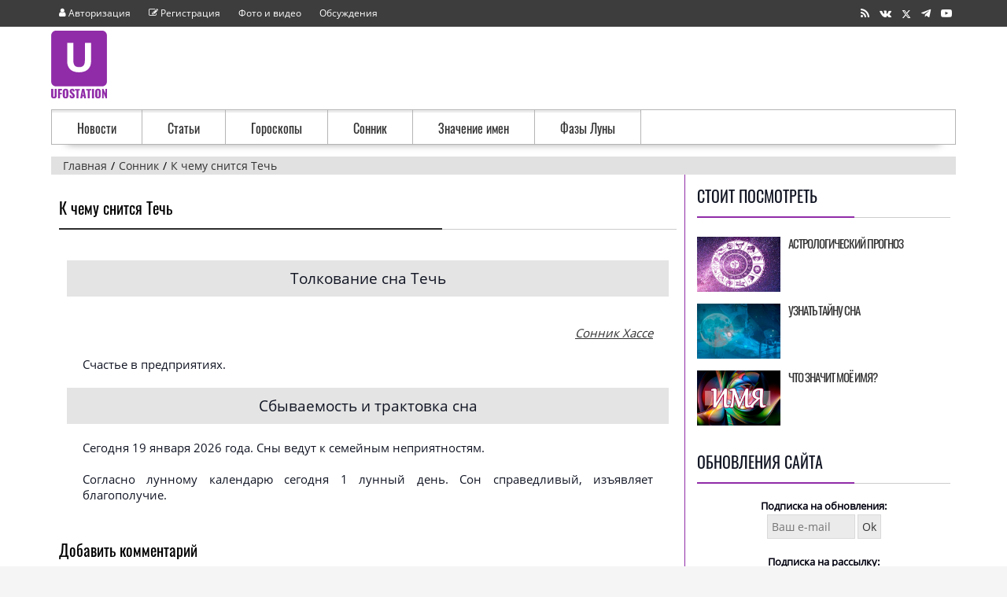

--- FILE ---
content_type: text/html; charset=UTF-8
request_url: https://www.ufostation.net/dreams.php?dream=tech
body_size: 6472
content:
<!DOCTYPE html>
<html lang='ru'>
<head>
<title>К чему снится Течь</title>
<meta http-equiv='Content-Type' content='text/html; charset=utf-8' />
<meta http-equiv='X-UA-Compatible' content='IE=edge'/>
<meta name='description' content='Счастье в предприятиях.' />
<meta name='keywords' content='сон, увидеть во сне течь, к чему снится течь, сонник, тайна сна' />
<link rel='stylesheet' href='/themes/newtime/styles.css' type='text/css' />
<link rel='shortcut icon' href='/images/favicon.ico' type='image/x-icon' />
<link rel='alternate' type='application/rss+xml' title='RSS' href='feeds/news.xml' />
<meta name="viewport" content="width=device-width, initial-scale=1.0" />
<link rel="apple-touch-icon" sizes="180x180" href="/images/fav/apple-touch-icon.png" />
<link rel="icon" type="image/png" sizes="32x32" href="/images/fav/favicon-32x32.png" />
<link rel="icon" type="image/png" sizes="16x16" href="/images/fav/favicon-16x16.png" />
<link rel="preload" href="/themes/newtime/fonts/ufostation.woff2?759lcw" as="font" crossorigin />
<link rel="preload" href="/themes/newtime/fonts/open-sans-v20-latin_cyrillic-regular.woff2" as="font" crossorigin />
<link rel="preload" href="/themes/newtime/fonts/oswald-v36-latin_cyrillic-regular.woff2" as="font" crossorigin />
<link rel="manifest" href="/images/fav/site.webmanifest" />
<link rel="mask-icon" href="/images/fav/safari-pinned-tab.svg" color="#9f00a7" />
<meta name="msapplication-TileColor" content="#9f00a7" />
<meta name="msapplication-TileImage" content="/images/fav/mstile-144x144.png" />
<meta name="msapplication-config" content="/images/fav/browserconfig.xml" />
<meta name="theme-color" content="#EBEBEB" />

<!--[if lt IE 9]>
<script src="/includes/respond.min.js"></script>
<![endif]-->
<link rel="canonical" href="https://www.ufostation.net/dreams.php?dream=tech"/>
<meta property="og:type" content="website"/>
<meta property="og:site_name" content="Ufostation о науке, Земле и космосе"/>
<meta property="og:title" content="К чему снится Течь"/>
<meta property="og:url" content="https://www.ufostation.net/dreams.php?dream=tech"/>
<meta property="og:image" content="https://www.ufostation.net/images/dream1.jpg"/>
<meta name="robots" content="index,follow">
<script>window.yaContextCb=window.yaContextCb||[]</script>
</head>
<body>
<div class='main-page'>
<header class="site-header">
<div class='top_menu'><div class='container' ><div class='sub_left'><ul class='menu-top'>
<li class='menu-item'><a rel='nofollow' href='/login.php'><span class='u-user'></span> <div class='menu-user'> Авторизация</div></a></li>
<li class='menu-item'><a rel='nofollow' href='/register.php'><span class='u-edit'></span> <div class='menu-user'> Регистрация</div></a></li>
<li class='menu-item'><a href='/photogallery.php'>Фото и видео</a></li>
<li class='menu-item'><a href='/forum/'>Обсуждения</a></li>
</ul></div><div class='sub_right'><a rel="nofollow" class="share" href="/feeds/news.xml" aria-label="RSS" target="_blank"><span class="u-rss"></span></a> <!--noindex--><a class="share" aria-label="Группа в Vk" rel="nofollow noopener" href="https://vk.com/ufostationnet" target="_blank"><span class="u-vk"></span></a> <a class="share" rel="nofollow noopener" href="https://twitter.com/ufostation" aria-label="Страница в X" target="_blank"><span class="u-x shareX"></span></a> <a rel="nofollow noopener" aria-label="Канал в Telegram" class="share" target="_blank" href="https://t.me/ufostation"><span class="u-telegram"></span></a> <a class="share" rel="nofollow noopener"  aria-label="Канал на Youtube" target="_blank" href="https://www.youtube.com/ufostationnet"><span class="u-youtube"></span></a><!--/noindex--></div></div></div><div class='container' ><div class='logo-head' ><div class='logo1'><a href='/'>
<picture>
<source srcset="/themes/newtime/images/logo.svg" type="image/svg+xml">
<img src="/themes/newtime/images/logo.png"
srcset="/themes/newtime/images/logo-x05.png 0.5x, /themes/newtime/images/logo-x15.png 1.5x, /themes/newtime/images/logo-x2.png 2x, /themes/newtime/images/logo-x35.png 3.5x, /themes/newtime/images/logo-x4.png 4x"
width="71" height="86" alt="UFOSTATION.NET">
</picture>
</a></div><div class='logo2'><div id="yandex_rtb_R-A-444188-2"></div>
<script>window.yaContextCb.push(()=>{
  Ya.Context.AdvManager.render({
    renderTo: 'yandex_rtb_R-A-444188-2',
    blockId: 'R-A-444188-2'
  })
})</script><!-- Yandex.RTB R-A-444188-9 -->
<script>
window.yaContextCb.push(() => {
    Ya.Context.AdvManager.render({
        "blockId": "R-A-444188-9",
        "type": "fullscreen",
        "platform": "touch"
    })
})
</script></div>
</div>
</div>
<div class='container' ><nav class="menu">
<ul>
<li>
<a href="/news.php">Новости</a>
</li>
<li>
<a href="/articles.php">Статьи</a>
</li>
<li>
<a href="/horo.php">Гороскопы</a>
</li>
<li>
<a href="/dreams.php">Сонник</a>
</li>
<li>
<a href="/name.php">Значение имен</a>
</li>
<li>
<a href="/moon-phase.php">Фазы Луны</a>
</li>
</ul>
</nav></div>
<div class='container'><nav itemscope="" itemtype="http://schema.org/BreadcrumbList" id="breadcrumbs" class="breadcrumbs"><span itemscope="" itemprop="itemListElement" itemtype="http://schema.org/ListItem" class="britem"><a itemprop="item" title="Главная" href="/"><span itemprop="name">Главная</span><meta itemprop="position" content="1"></a></span><span itemscope="" itemprop="itemListElement" itemtype="http://schema.org/ListItem" class="britem"><a itemprop="item" title="Сонник" href="dreams.php"><span itemprop="name">Сонник</span><meta itemprop="position" content="2"></a></span><span itemscope="" itemprop="itemListElement" itemtype="http://schema.org/ListItem" class="britem"><a itemprop="item" title="К чему снится Течь" href="dreams.php?dream=tech"><span itemprop="name">К чему снится Течь</span><meta itemprop="position" content="3"></a></span></nav></div>
</header>
<div class='container' ><div class='side-both'>
<div class='main-bg'><!--noindex--><noscript><div class='noscript-message admin-message'>JavaScript отключен. Включите его для правильной работы сайта.</div>
</noscript><!--/noindex-->
<!--error_handler-->
<div class='centertable'><div class='capmain'>К чему снится Течь</div>
<div class='main-body'>
<a id="hasse"></a><h2 class="head-dream">Толкование сна Течь</h2><div class="title-dream"><a href="dreams.php?sonnik=hasse">Сонник Хассе</a></div><div class="text-dream">Счастье в предприятиях.</div><div class="head-dream">Сбываемость и трактовка сна</div><div class="text-dream">Сегодня 19 января 2026 года. Сны ведут к семейным неприятностям.<br /><br />Согласно лунному календарю сегодня 1 лунный день. Сон справедливый, изъявляет благополучие.</div></div>
</div>
<!--comment-->
<div class='centertable'><div class='capmain'>Добавить комментарий</div>
<div class='main-body'>
<form name='inputform' id='inputcomment' method='post' action='#'>
<div class='commet-add'>
<textarea name='comment_message' id='c_message' class='comment-text-area' placeholder='Комментарий'></textarea>
<div class='c_send'><input type='button' name='post_comment' id='post_comment' value='Добавить комментарий' class='button'/></div></div>
</form>
</div>
</div>
<!--/comment-->
</div><div class='side-border-right'><div class='scapmain'><span>Стоит посмотреть</span></div>
<div class='side-body'>
<div class="sbody"><a href="/horo.php"><div class="sbodyimg"><img class="sbodypic" src="/images/astro1.jpg" alt="Астрологический прогноз" loading="lazy" /></div><div class="sbodytext">Астрологический прогноз</div></a><div class="clear"></div></div><div class="sbody"><a href="/dreams.php"><div class="sbodyimg"><img class="sbodypic" src="/images/dream1.jpg" alt="Узнать тайну сна" loading="lazy" /></div><div class="sbodytext">Узнать тайну сна</div></a><div class="clear"></div></div><div class="sbody"><a href="/name.php"><div class="sbodyimg"><img class="sbodypic" src="/images/name1.jpg" alt="Что значит моё имя?" loading="lazy" /></div><div class="sbodytext">Что значит моё имя?</div></a><div class="clear"></div></div></div>
<div class='scapmain'><span>Обновления сайта</span></div>
<div class='side-body'>
<div class='alt2'>
Подписка на обновления:<br />
<form action="https://subscribe.ru/member/quick" method="post" target="_top">
<input type="hidden" name="addgrp" value="rss.34003">
<input type="text" name="email" size="15" maxlength="80" value="" placeholder="Ваш e-mail" class="textbox subscribebox">
<input type=submit value="Ok" class="button">
</form>
</div>

<br />

<div class='alt2'>
Подписка на рассылку:<br />
<form target="_top" action="//subscribe.ru/member/quick" method="get">
<input type="hidden" name="action" value="quick" />
<input type="hidden" name="src" value="list_rest.mystery.xfiles" />
<a target='_blank' rel='nofollow noopener' href='//subscribe.ru/catalog/rest.mystery.xfiles'>
<img alt='Рассылка The X-Files - ...все тайны эпохи человечества' width='88' height='31'
src='//subscribe.ru/stat/rest.mystery.xfiles/count.png' loading='lazy'/></a>
<br />
<input type="hidden" name="grp" value="rest.mystery.xfiles" />
<input type="text" name="email" class="textbox subscribebox" size="15" maxlength="100" value="" placeholder="Ваш e-mail"/>
<input type='submit' class='button' value='Ok' />
</form>
</div>

<hr />

<div class='alt2'>Группы в социальных сетях:</div>
<div class="social">
  <a class="btn" href="https://twitter.com/ufostation" rel="nofollow noopener" aria-label="Страница в X" target="_blank">
    <span class="u-x"></span>
  </a>
  <a class="btn" href="https://t.me/ufostation" rel="nofollow noopener" aria-label="Канал в Telegram" target="_blank">
    <span class="u-telegram"></span>
  </a>
  <a class="btn" href="https://vk.com/ufostationnet" rel="nofollow noopener" aria-label="Группа в Vk" target="_blank">
    <span class="u-vk"></span>
  </a>
</div>
</div>
<div class='scapmain'><span>Это интересно</span></div>
<div class='side-body'>
<div id="yandex_rtb_R-A-444188-6"></div>
<script>window.yaContextCb.push(()=>{
  Ya.Context.AdvManager.render({
    renderTo: 'yandex_rtb_R-A-444188-6',
    blockId: 'R-A-444188-6'
  })
})</script></div>
</div></div>
</div>
<div class='clear'></div><footer class='footer_site'><div class='footer_menu'><div class='container'><span class="u-bullet"></span> <a href='/search.php' rel='nofollow'><span>Поиск</span></a> <span class="u-bullet"></span> <a href='/downloads.php'><span>Библиотека</span></a> <span class="u-bullet"></span> <a href='/viewpage.php?page_id=10' rel='nofollow'><span>О сайте</span></a> <span class="u-bullet"></span> <a href='/contact.php' rel='nofollow'><span>Контакты</span></a> </div>
</div>
<div class='footer'><div class='container'><div class='footer_1'><!--noindex--><div class='footer_wid'><div class='footer_wid_title'><span>Статистика</span></div>
<div class='counters'><!--noindex--><div class='counter'><!--LiveInternet counter--><a aria-label="LiveInternet" href="https://www.liveinternet.ru/click"
target="_blank" rel="nofollow noopener"><img id="licnt8E0D" width="31" height="31" style="border:0" 
title="LiveInternet"
src="[data-uri]"
alt=""/></a><script>(function(d,s){d.getElementById("licnt8E0D").src=
"https://counter.yadro.ru/hit?t44.8;r"+escape(d.referrer)+
((typeof(s)=="undefined")?"":";s"+s.width+"*"+s.height+"*"+
(s.colorDepth?s.colorDepth:s.pixelDepth))+";u"+escape(d.URL)+
";h"+escape(d.title.substring(0,150))+";"+Math.random()})
(document,screen)</script><!--/LiveInternet-->
</div>
<div class='counter'><!-- Top100 (Kraken) Counter -->
<script>
    (function (w, d, c) {
    (w[c] = w[c] || []).push(function() {
        var options = {
            project: 859830,
        };
        try {
            w.top100Counter = new top100(options);
        } catch(e) { }
    });
    var n = d.getElementsByTagName("script")[0],
    s = d.createElement("script"),
    f = function () { n.parentNode.insertBefore(s, n); };
    s.type = "text/javascript";
    s.async = true;
    s.src =
    (d.location.protocol == "https:" ? "https:" : "http:") +
    "//st.top100.ru/top100/top100.js";

    if (w.opera == "[object Opera]") {
    d.addEventListener("DOMContentLoaded", f, false);
} else { f(); }
})(window, document, "_top100q");
</script>
<noscript>
  <img src="//counter.rambler.ru/top100.cnt?pid=859830" alt="Топ-100" />
</noscript>
<!-- END Top100 (Kraken) Counter -->
</div>
<div class='counter'><script>
  (function(i,s,o,g,r,a,m){i['GoogleAnalyticsObject']=r;i[r]=i[r]||function(){
  (i[r].q=i[r].q||[]).push(arguments)},i[r].l=1*new Date();a=s.createElement(o),
  m=s.getElementsByTagName(o)[0];a.async=1;a.src=g;m.parentNode.insertBefore(a,m)
  })(window,document,'script','//www.google-analytics.com/analytics.js','ga');

  ga('create', 'UA-9638585-3', 'auto');
  ga('send', 'pageview');
  setTimeout("ga('send', 'event', 'read', '15 seconds')",15000);
</script>
</div>
<div class='counter'><!-- Yandex.Metrika counter -->
<script>
(function(){'use strict';var loadedMetrica=false,metricaId=25580312,timerId;if(navigator.userAgent.indexOf('YandexMetrika')>-1){loadMetrica();}else{window.addEventListener('scroll',loadMetrica,{passive:true});window.addEventListener('touchstart',loadMetrica);document.addEventListener('mouseenter',loadMetrica);document.addEventListener('click',loadMetrica);document.addEventListener('DOMContentLoaded',loadFallback);} function loadFallback(){timerId=setTimeout(loadMetrica,1000);} function loadMetrica(e){if(loadedMetrica){return;} (function(m,e,t,r,i,k,a){m[i]=m[i]||function(){(m[i].a=m[i].a||[]).push(arguments)};m[i].l=1*new Date();k=e.createElement(t),a=e.getElementsByTagName(t)[0],k.async=1,k.src=r,a.parentNode.insertBefore(k,a)})(window,document,"script","https://cdn.jsdelivr.net/npm/yandex-metrica-watch/tag.js","ym");ym(metricaId,"init",{clickmap:true,trackLinks:true,accurateTrackBounce:true});loadedMetrica=true;clearTimeout(timerId);window.removeEventListener('scroll',loadMetrica);window.removeEventListener('touchstart',loadMetrica);document.removeEventListener('mouseenter',loadMetrica);document.removeEventListener('click',loadMetrica);document.removeEventListener('DOMContentLoaded',loadFallback);}})() 
</script>
<noscript><div><img src="https://mc.yandex.ru/watch/25580312" style="position:absolute; left:-9999px;" alt="" /></div></noscript>
<!-- /Yandex.Metrika counter -->
</div>
<div class='counter'><img src="//top-fwz1.mail.ru/counter?id=727874;js=na" style="border:0;" height="1" width="1" alt="Рейтинг@Mail.ru" />
</div>
<!--/noindex--></div>
</div><!--/noindex-->
</div>
<div class='footer_2'><div class='footer_wid'><div class='footer_wid_title'><span>О сайте</span></div>
<div class='footer_desc'>© UFOSTATION 2004-2026. <!--noindex--> Все ™ и © всех продуктов, знаков, статей, фотографий и прочих атрибутов принадлежат авторам или владельцам лицензий на них. При использовании материалов ссылка на правообладателя обязательна.<br />Некоторые материалы являются фантастическими рассказами. Пожалуйста, будьте внимательны.<br /><a href='/viewpage.php?page_id=30' rel='nofollow'><span>Политика конфиденциальности</span></a>
<!--/noindex--></div>
</div>
</div>
<div class='footer_3'><div class='footer_wid'><div class='footer_wid_title'><span>Категории</span></div>
<div class='cats'><div class='fnews'><a href="/articles.php?cat_id=7">Магия</a></div><div class='fnews'><a href="/articles.php?cat_id=12">Наука</a></div><div class='fnews'><a href="/articles.php?cat_id=14">Нумерология</a></div><div class='fnews'><a href="/articles.php?cat_id=4">Космос</a></div><div class='fnews'><a href="/articles.php?cat_id=6">Прошлое</a></div></div>
<div class='cats'><div class='fnews'><a href="/articles.php?cat_id=1">НЛО</a></div><div class='fnews'><a href="/articles.php?cat_id=10">Религии</a></div><div class='fnews'><a href="/articles.php?cat_id=13">Природа</a></div><div class='fnews'><a href="/news_cats.php?cat_id=2">Вселенная</a></div><div class='fnews'><a href="/articles.php?cat_id=5">Мистика</a></div></div>
<div class='cats'><div class='fnews'><a href="/news_cats.php?cat_id=6">Технологии</a></div><div class='fnews'><a href="/articles.php?cat_id=8">Оборотни</a></div><div class='fnews'><a href="/articles.php?cat_id=3">Планета</a></div><div class='fnews'><a href="/news_cats.php?cat_id=1">Археология</a></div><div class='fnews'><a href="/news_cats.php?cat_id=8">Открытия</a></div></div>
</div>
</div>
</div>
</div>
</footer></div>
<script async src='/includes/jscript.js'></script>

<script src="https://yandex.ru/ads/system/context.js" async></script>
<script>
var js = document.createElement('script');
js.src = '/includes/jquery/jquery.js';
document.head.appendChild(js);
js.onload = function() {
$(document).ready(function(){
var $cid='3458'; var $ctype='S';var $sending = false;
$('#post_comment').click(function() {
if($sending) return false;
if ($('#c_warn').length != 0) {
$('#c_warn').slideUp().remove();
}
$sending = true;
$.post('/includes/comments_include.php?ajax=true',$('#inputcomment').serialize()+'&cid='+$cid+'&ctype='+$ctype, function(msgSend){
$sending = false;
if(msgSend.status == 0){
$('.c_send').after('<div id=\'c_warn\'>'+msgSend.mes+'</div>').slideDown();
}
if(msgSend.status == 1){
if ($('#edit_id').length != 0) {
$('#edit_id').remove();
}
$('#post_comment').val('Добавить комментарий');
$('#c_message').val('');
if ($('#c-name').length != 0) {
$('#c-name').val('');
}
$('#comment_new').append(msgSend.html).slideDown();
$('.c_send').after('<div id=\'c_warn\'>'+msgSend.mes+'</div>').slideDown();
}
if(msgSend.status == 2){
$('#'+msgSend.id).empty().append(msgSend.html).slideDown();
$('.c_send').after('<div id=\'c_warn\'>'+msgSend.mes+'</div>').slideDown();
$('#post_comment').val('Добавить комментарий');
$('#c_message').val('');
$('#edit_id').remove();
$('#cancel').remove();
}
if(msgSend.status == 3){
$('.c_send').after('<div id=\'c_warn\'>'+msgSend.mes+'</div>').slideDown();
$('#c_message').val(msgSend.text);
}
	},'json').fail(function() {$('.c_send').after('<div id=\'c_warn\'>Ошибка отправки!</div>').slideDown();
$sending = false;
});
});
$('#c_message').on('input', function(e) {
this.style.height = '1px';
this.style.height = (this.scrollHeight + 6) + 'px'; 
});
$('#c_message').focus(function(){
if ($('.c_name').length == 0) {$('#c_message').after('<div class=\'c_name\' style=\'display: none;\'></div>');$('.c_name').html('<input type=\'text\' name=\'comment_name\' id=\'c-name\' maxlength=\'30\' class=\'c-name\' placeholder=\'Имя\'/>');$('.c_name').append('<div class=\'comment-bb\' style=\'display: none;\'><div class=\'captcha_img\'><i class=\'fas fa-spinner fa-spin\'></i></div><div id=\'capcha_c\' class=\'captcha\'></div></div>');$('.captcha_img').load('/includes/comments_include.php?ajax=true&capcha=true');$('#capcha_c').html('<input type=\'text\' id=\'captcha_code\' name=\'captcha_code\' class=\'textbox\' autocomplete=\'off\' placeholder=\'код подтверждения\'/>');$('.c_name').slideDown(1500);function show_c(){$('.comment-bb').slideDown(1500);}setTimeout(show_c, 4000);}
});
});

};
</script>

<!--Q: 11, LS: 0,018, M: 2 Mb-->
</body>
</html>
